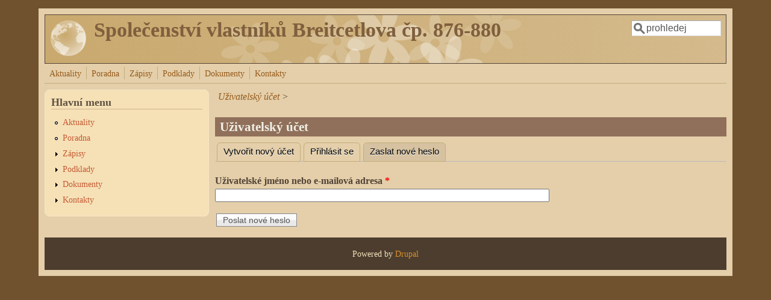

--- FILE ---
content_type: text/html; charset=utf-8
request_url: https://breitcetlova.cz/user/password
body_size: 3664
content:
<!DOCTYPE html>
<head>
  <meta http-equiv="Content-Type" content="text/html; charset=utf-8" />
<meta name="Generator" content="Drupal 7 (http://drupal.org)" />
<meta http-equiv="X-XRDS-Location" content="https://breitcetlova.cz/xrds" />
<meta http-equiv="X-Yadis-Location" content="https://breitcetlova.cz/xrds" />
<meta name="viewport" content="width=device-width, initial-scale=1" />
  <title>Uživatelský účet | Společenství vlastníků Breitcetlova čp. 876-880</title>
  <style type="text/css" media="all">
@import url("https://breitcetlova.cz/modules/system/system.base.css?sq8ft0");
@import url("https://breitcetlova.cz/modules/system/system.menus.css?sq8ft0");
@import url("https://breitcetlova.cz/modules/system/system.messages.css?sq8ft0");
@import url("https://breitcetlova.cz/modules/system/system.theme.css?sq8ft0");
</style>
<style type="text/css" media="all">
@import url("https://breitcetlova.cz/sites/all/modules/simplenews/simplenews.css?sq8ft0");
@import url("https://breitcetlova.cz/modules/field/theme/field.css?sq8ft0");
@import url("https://breitcetlova.cz/modules/node/node.css?sq8ft0");
@import url("https://breitcetlova.cz/modules/search/search.css?sq8ft0");
@import url("https://breitcetlova.cz/modules/user/user.css?sq8ft0");
@import url("https://breitcetlova.cz/sites/all/modules/views/css/views.css?sq8ft0");
</style>
<style type="text/css" media="all">
@import url("https://breitcetlova.cz/sites/all/modules/ctools/css/ctools.css?sq8ft0");
</style>
<style type="text/css" media="all">
@import url("https://breitcetlova.cz/sites/all/themes/mayo/css/style.css?sq8ft0");
@import url("https://breitcetlova.cz/sites/default/files/color/mayo-e8b32f86/colors.css?sq8ft0");
</style>
<link type="text/css" rel="stylesheet" href="https://breitcetlova.cz/sites/default/files/mayo/mayo_files/mayo.responsive.layout.css?sq8ft0" media="only screen" />

<!--[if IE 8]>
<link type="text/css" rel="stylesheet" href="https://breitcetlova.cz/sites/all/themes/mayo/css/ie8.css?sq8ft0" media="all" />
<![endif]-->

<!--[if  IE 7]>
<link type="text/css" rel="stylesheet" href="https://breitcetlova.cz/sites/all/themes/mayo/css/ie.css?sq8ft0" media="all" />
<![endif]-->

<!--[if IE 6]>
<link type="text/css" rel="stylesheet" href="https://breitcetlova.cz/sites/all/themes/mayo/css/ie6.css?sq8ft0" media="all" />
<![endif]-->
<style type="text/css" media="all">
<!--/*--><![CDATA[/*><!--*/
body{font-size:100%;font-family:Georgia,'Palatino Linotype','Book Antiqua','URW Palladio L',Baskerville,Meiryo,'Hiragino Mincho Pro','MS PMincho',serif;}
h1,h2,h3,h4,h5{font-family:Georgia,'Palatino Linotype','Book Antiqua','URW Palladio L',Baskerville,Meiryo,'Hiragino Mincho Pro','MS PMincho',serif;}

/*]]>*/-->
</style>
  <script type="text/javascript" src="https://breitcetlova.cz/sites/all/modules/jquery_update/replace/jquery/2.2/jquery.min.js?v=2.2.4"></script>
<script type="text/javascript" src="https://breitcetlova.cz/misc/jquery-extend-3.4.0.js?v=2.2.4"></script>
<script type="text/javascript" src="https://breitcetlova.cz/misc/jquery-html-prefilter-3.5.0-backport.js?v=2.2.4"></script>
<script type="text/javascript" src="https://breitcetlova.cz/misc/jquery.once.js?v=1.2"></script>
<script type="text/javascript" src="https://breitcetlova.cz/misc/drupal.js?sq8ft0"></script>
<script type="text/javascript" src="https://breitcetlova.cz/sites/all/modules/jquery_update/js/jquery_browser.js?v=0.0.1"></script>
<script type="text/javascript" src="https://breitcetlova.cz/misc/form-single-submit.js?v=7.103"></script>
<script type="text/javascript" src="https://breitcetlova.cz/sites/default/files/languages/cs_fyZv43yLv4qp4Rp_8DdYLKBiEtz1eETlZJZYHbnuNeI.js?sq8ft0"></script>
<script type="text/javascript" src="https://breitcetlova.cz/sites/all/modules/google_analytics/googleanalytics.js?sq8ft0"></script>
<script type="text/javascript" src="https://www.googletagmanager.com/gtag/js?id=UA-143354300-1"></script>
<script type="text/javascript">
<!--//--><![CDATA[//><!--
window.dataLayer = window.dataLayer || [];function gtag(){dataLayer.push(arguments)};gtag("js", new Date());gtag("set", "developer_id.dMDhkMT", true);gtag("config", "UA-143354300-1", {"groups":"default","anonymize_ip":true});
//--><!]]>
</script>
<script type="text/javascript">
<!--//--><![CDATA[//><!--
jQuery.extend(Drupal.settings, {"basePath":"\/","pathPrefix":"","setHasJsCookie":0,"ajaxPageState":{"theme":"mayo","theme_token":"ZRGEdZgHjYvrZhpq39qZpkYGKB63PQ-TlKPLO6Jwjcg","js":{"sites\/all\/modules\/jquery_update\/replace\/jquery\/2.2\/jquery.min.js":1,"misc\/jquery-extend-3.4.0.js":1,"misc\/jquery-html-prefilter-3.5.0-backport.js":1,"misc\/jquery.once.js":1,"misc\/drupal.js":1,"sites\/all\/modules\/jquery_update\/js\/jquery_browser.js":1,"misc\/form-single-submit.js":1,"public:\/\/languages\/cs_fyZv43yLv4qp4Rp_8DdYLKBiEtz1eETlZJZYHbnuNeI.js":1,"sites\/all\/modules\/google_analytics\/googleanalytics.js":1,"https:\/\/www.googletagmanager.com\/gtag\/js?id=UA-143354300-1":1,"0":1},"css":{"modules\/system\/system.base.css":1,"modules\/system\/system.menus.css":1,"modules\/system\/system.messages.css":1,"modules\/system\/system.theme.css":1,"sites\/all\/modules\/simplenews\/simplenews.css":1,"modules\/field\/theme\/field.css":1,"modules\/node\/node.css":1,"modules\/search\/search.css":1,"modules\/user\/user.css":1,"sites\/all\/modules\/views\/css\/views.css":1,"sites\/all\/modules\/ctools\/css\/ctools.css":1,"sites\/all\/themes\/mayo\/css\/style.css":1,"sites\/all\/themes\/mayo\/css\/colors.css":1,"public:\/\/mayo\/mayo_files\/mayo.responsive.layout.css":1,"sites\/all\/themes\/mayo\/css\/ie8.css":1,"sites\/all\/themes\/mayo\/css\/ie.css":1,"sites\/all\/themes\/mayo\/css\/ie6.css":1,"0":1,"1":1}},"googleanalytics":{"account":["UA-143354300-1"],"trackOutbound":1,"trackMailto":1,"trackDownload":1,"trackDownloadExtensions":"7z|aac|arc|arj|asf|asx|avi|bin|csv|doc(x|m)?|dot(x|m)?|exe|flv|gif|gz|gzip|hqx|jar|jpe?g|js|mp(2|3|4|e?g)|mov(ie)?|msi|msp|pdf|phps|png|ppt(x|m)?|pot(x|m)?|pps(x|m)?|ppam|sld(x|m)?|thmx|qtm?|ra(m|r)?|sea|sit|tar|tgz|torrent|txt|wav|wma|wmv|wpd|xls(x|m|b)?|xlt(x|m)|xlam|xml|z|zip"},"urlIsAjaxTrusted":{"\/user\/password":true}});
//--><!]]>
</script>
</head>
<body class="html not-front not-logged-in one-sidebar sidebar-first page-user page-user-password rc-3" >
  <div id="skip-link">
    <a href="#main-content" class="element-invisible element-focusable">Přejít k hlavnímu obsahu</a>
  </div>
    

<div id="page-wrapper" style=" margin-top: 14px; margin-bottom: 14px;">
  <div id="page" style="padding: 10px;">

    <div id="header" style="border-width: 1px;">
    <div id="header-watermark" style="background-image: url(https://breitcetlova.cz/sites/all/themes/mayo/images/pat-4.png);">
    <div class="section clearfix">

              <div id="logo">
        <a href="/" title="Domů" rel="home">
          <img src="https://breitcetlova.cz/sites/default/files/color/mayo-e8b32f86/logo.png" alt="Domů" />
        </a>
        </div> <!-- /#logo -->
      
              <div id="name-and-slogan">
                                    <div id="site-name"><strong>
                <a href="/" title="Domů" rel="home"><span>Společenství vlastníků Breitcetlova čp. 876-880</span></a>
              </strong></div>
                      
                  </div> <!-- /#name-and-slogan -->
      
              <div id="header-searchbox">
      <form action="/user/password" method="post" id="search-block-form" accept-charset="UTF-8"><div><div class="container-inline">
      <h2 class="element-invisible">Vyhledávání</h2>
    <div class="form-item form-type-textfield form-item-search-block-form">
  <label class="element-invisible" for="edit-search-block-form--2">Hledat </label>
 <input onblur="if (this.value == &#039;&#039;) { this.value = &#039;prohledej&#039;; }" onfocus="if (this.value == &#039;prohledej&#039;) { this.value = &#039;&#039;; }" type="text" id="edit-search-block-form--2" name="search_block_form" value="prohledej" size="12" maxlength="128" class="form-text" />
</div>
<div class="form-actions form-wrapper" id="edit-actions--2"></div><input type="hidden" name="form_build_id" value="form-tsQfpS51w_Sz27KIP-wk_i0H44oWLgbG19fkqlGbio4" />
<input type="hidden" name="form_id" value="search_block_form" />
</div>
</div></form>        </div>
      
      
      <div class="clearfix cfie"></div>

      
    </div> <!-- /.section -->
    </div> <!-- /#header-watermark -->
    </div> <!-- /#header -->

          <div id="navigation"><div class="section">
        <ul id="main-menu" class="links inline clearfix"><li class="menu-331 first"><a href="/" title="">Aktuality</a></li>
<li class="menu-459"><a href="/faq-page" title="">Poradna</a></li>
<li class="menu-349"><a href="/zapisy">Zápisy</a></li>
<li class="menu-352"><a href="/podklady">Podklady</a></li>
<li class="menu-355"><a href="/dokumenty">Dokumenty</a></li>
<li class="menu-367 last"><a href="/kontakty">Kontakty</a></li>
</ul>              </div></div> <!-- /.section, /#navigation -->
    
    <div class="clearfix cfie"></div>

    <!-- for nice_menus, superfish -->
        
    <!-- space between menus and contents -->
    <div class="spacer clearfix cfie"></div>


    <div id="main-wrapper">
    <div id="main" class="clearfix" style="">

      
      
      
      <div class="clearfix cfie"></div>


      <!-- main content -->
      <div id="content" class="column"><div class="section">

        
                  <div id="breadcrumb"><div class="breadcrumb"><a href="/user">Uživatelský účet</a> > </div></div>
        
        <a id="main-content"></a>
                <h1 class="title" id="page-title">Uživatelský účet</h1>                <div class="tabs clearfix"><h2 class="element-invisible">Hlavní záložky</h2><ul class="tabs primary"><li><a href="/user/register">Vytvořit nový účet</a></li>
<li><a href="/user">Přihlásit se</a></li>
<li class="active"><a href="/user/password" class="active">Zaslat nové heslo<span class="element-invisible">(aktivní záložka)</span></a></li>
</ul></div>                          <div class="region region-content">
    <div id="block-system-main" class="block block-system clearfix">

    
  <div class="content">
    <form action="/user/password" method="post" id="user-pass" accept-charset="UTF-8"><div><div class="form-item form-type-textfield form-item-name">
  <label for="edit-name">Uživatelské jméno nebo e-mailová adresa <span class="form-required" title="Toto pole je vyžadováno.">*</span></label>
 <input type="text" id="edit-name" name="name" value="" size="60" maxlength="254" class="form-text required" />
</div>
<input type="hidden" name="form_build_id" value="form-cNC5Vc3CqwpzCpDFwgQYqKvxHUKrckiP2XjF7yglX3g" />
<input type="hidden" name="form_id" value="user_pass" />
<div class="form-actions form-wrapper" id="edit-actions"><input type="submit" id="edit-submit" name="op" value="Poslat nové heslo" class="form-submit" /></div></div></form>  </div>
</div>
  </div>
        
      </div></div> <!-- /.section, /#content -->

      <!-- sidebar (first) -->
              <div id="sidebar-first" class="column sidebar"><div class="section">
            <div class="region region-sidebar-first">
    <div id="block-system-main-menu" class="block block-system block-menu clearfix">

    <h2>Hlavní menu</h2>
  
  <div class="content">
    <ul class="menu"><li class="first leaf"><a href="/" title="">Aktuality</a></li>
<li class="leaf"><a href="/faq-page" title="">Poradna</a></li>
<li class="collapsed"><a href="/zapisy">Zápisy</a></li>
<li class="collapsed"><a href="/podklady">Podklady</a></li>
<li class="collapsed"><a href="/dokumenty">Dokumenty</a></li>
<li class="last collapsed"><a href="/kontakty">Kontakty</a></li>
</ul>  </div>
</div>
  </div>
        </div></div> <!-- /.section, /#sidebar-first -->
      
      <!-- sidebar (second) -->
            

      <div class="clearfix cfie"></div>

      
      <div class="clearfix cfie"></div>


      
    </div> <!-- /#main -->
    </div> <!-- /#main-wrapper -->

    <!-- space between contents and footer -->
    <div id="spacer" class="clearfix cfie"></div>

    <div id="footer-wrapper">
      
            <div id="footer"><div class="section">
          <div class="region region-footer">
    <div id="block-system-powered-by" class="block block-system clearfix">

    
  <div class="content">
    <span>Powered by <a href="https://www.drupal.org">Drupal</a></span>  </div>
</div>
  </div>
      </div></div> <!-- /.section, /#footer -->
      
    </div> <!-- /#footer-wrapper -->
  </div> <!-- /#page -->
</div> <!-- /#page-wrapper -->
  </body>
</html>


--- FILE ---
content_type: text/css
request_url: https://breitcetlova.cz/sites/default/files/color/mayo-e8b32f86/colors.css?sq8ft0
body_size: 1765
content:
/* ---------- Color Module Styles ----------- */
body,
#page-wrapper {
  background-color: #70522e;
  color: #534336;
}

#main,
body.overlay {
  background-color: #e4cfaa;
  color: #534336;
}

#page {
  /* bg */
  background-color: #e4cfaa;
}

#main-menu-links li a.active,
#main-menu-links li.active-trail a {
  background-color: #e4cfaa;
}

.tabs ul.secondary li a,
.tabs ul.primary li a {
  border-color: #c2ac7a;
  border-bottom-width: 1px;
  border-bottom-style: solid;
  background-color: #e4cfaa;
}

.tabs ul.secondary li a.active:hover,
.tabs ul.secondary li a:hover,
.tabs ul.primary li a.active:hover,
.tabs ul.primary li a:hover {
  background-color: #f3e4be;
}

.tabs ul.secondary li.active a,
.tabs ul.primary li.active a {
  background-color: #e4cfaa;
  border-color: #c2ac7a;
}

.tabs ul.secondary li {
  border-color: #c2ac7a;
}

#header {
  background-color: #c9a96e;
  background-image: url('[data-uri]');
  background-size: 100%;
  background-image: -webkit-gradient(linear, 0% 50%, 100% 50%, color-stop(0%, #c9a96e), color-stop(100%, #d4ba8c));
  background-image: -moz-linear-gradient(left, #c9a96e, #d4ba8c);
  background-image: -webkit-linear-gradient(left, #c9a96e, #d4ba8c);
  background-image: linear-gradient(to right, #c9a96e, #d4ba8c);
}

a.visited,
a {
  color: #975b1c;
}

a:hover,
a:focus {
  color: #8e5512;
}

a:active {
  color: #8e5512;
}

li a.active {
  /* important! */
  color: #534336;
}

.column-block,
.sidebar .block {
  background-color: #f6e1b7;
  border-color: #f8e7c4;
  color: #615342;
}

.column-block h2,
.sidebar h2 {
  border-bottom-color: #ccb08e;
  color: #615342;
}

.column-block a,
.sidebar a {
  color: #c55b34;
}

.column-block table tr th,
.sidebar .block table tr th {
  border-color: #ccb08e;
  border-color: #f6e1b7;
  border-color: #ccb08e;
}

.node {
  background-color: #fff5d6;
  border-color: #fff5d6;
}

.node h2 {
  /* nodedividers */
  border-color: #cbb59a;
}

.node-sticky {
  background-color: #feea9a;
}

.node .submitted {
  color: #877c73;
}

#menubar,
#submenubar,
#navigation {
  border-bottom-color: #c2ac7a;
}

#navigation ul li {
  border-right-color: #c2ac7a;
  color: #534336;
}

#navigation ul li.last {
  border-right: none;
}

.highlight {
  background-color: #f3e4be;
}

div.item-list ul.pager li a:hover,
#navigation ul li a:hover {
  background-color: #f3e4be;
}

#page-title {
  background-color: #90705a;
  color: #f1f0e8;
}

#content .block h2 {
  /* main content: block title */
  background-color: #90705a;
  color: #f1f0e8;
}

#content .node h2 {
  /* main content: block title */
  background-color: transparent;
  color: #534336;
}

#content .node-sticky h2 {
  /* main content: block title */
  background-color: transparent;
}

#footer-wrapper {
  background-color: #4d3d2e;
  color: #f0e2bc;
}

#footer-wrapper a {
  color: #d48f2b;
}

#footer-wrapper .column-block {
  background-color: #4d3d2e;
  color: #f0e2bc;
}

#footer-wrapper .column-block h2 {
  border: none;
  color: #f0e2bc;
}

#footer-wrapper .column-block a {
  color: #d48f2b;
}

#footer {
  background-color: #4d3d2e;
  color: #f0e2bc;
}

#footer a {
  color: #d48f2b;
}

.region-header,
.region-header a,
.region-header li a.active,
#header #name-and-slogan,
#header #name-and-slogan a {
  color: #7f5f3d;
}

form fieldset {
  border: solid 1px #c2ac7a;
}

blockquote {
  border-color: #cbb59a;
}

/*-------------- Additional for dark colors --------------*/
.filter-wrapper {
  background-color: #e4cfaa;
}

.comment {
  background-color: #fff5d6;
  border-color: #fff5d6;
}

.comment h3 {
  border-color: #cbb59a;
}

.comment-unpublished {
  background-color: #fff5d6;
}

.comment .submitted {
  color: #877c73;
}

table.views-view-grid tr {
  background-color: #e4cfaa;
}

td.views-field {
  background-color: #e4cfaa;
}

table tr th {
  background-color: #cbb18b;
  border-right-color: #e4cfaa;
}

fieldset {
  border-color: #cbb59a;
  /* nodedivider color */
}

tr.even,
tr.even td {
  background-color: #e3d7c0;
}

tr.odd,
tr.odd td {
  background-color: #fff5d6;
}

tr.even td.active,
tr.odd td.active {
  background-image: url(/sites/all/themes/mayo/images/dark.png);
}

.profile .user-picture {
  background-color: #e4cfaa;
}

.column-block table tr td,
.sidebar .block table tr td {
  border-color: #ccb08e;
}

.column-block table tr.even td,
.column-block table tr.odd td,
.sidebar .block table tr.even td,
.sidebar .block table tr.odd td {
  /* sidebar table does not have regular table even/odd row background */
  background-color: #f6e1b7;
}

/*-------------- nice_menus color ---------------*/
.nice-menu a, .nice-menu a:active, .nice-menu a:visited, .nice-menu a:focus {
  color: #975b1c;
}

ul.nice-menu li.menuparent a {
  /* root menu item that has drop down menu */
  background-color: #e4cfaa;
}

ul.nice-menu li a {
  /* root menu item that has no drop down menu */
  background-color: #e4cfaa;
  border-right-color: #c2ac7a;
}

ul.nice-menu li.menuparent a:hover,
ul.nice-menu li a:hover {
  /* root menu item hover color */
  background-color: #f3e4be;
}

ul.nice-menu li.last ul li a,
ul.nice-menu li ul li a,
ul.nice-menu li ul li.last a {
  /* drop down menu items */
  border-color: #c2ac7a;
}

ul.nice-menu li ul li.menuparent {
  /* drop down menu items that has child menu */
  background-color: #e4cfaa;
}

ul.nice-menu li.menuparent li {
  /* drop down menu items that has no child menu */
  background: none;
  background-color: #e4cfaa;
}

ul.nice-menu li.menuparent li:hover {
  background: none;
  background-color: #f3e4be;
}

ul.nice-menu li ul {
  border: solid 1px #c2ac7a;
}
